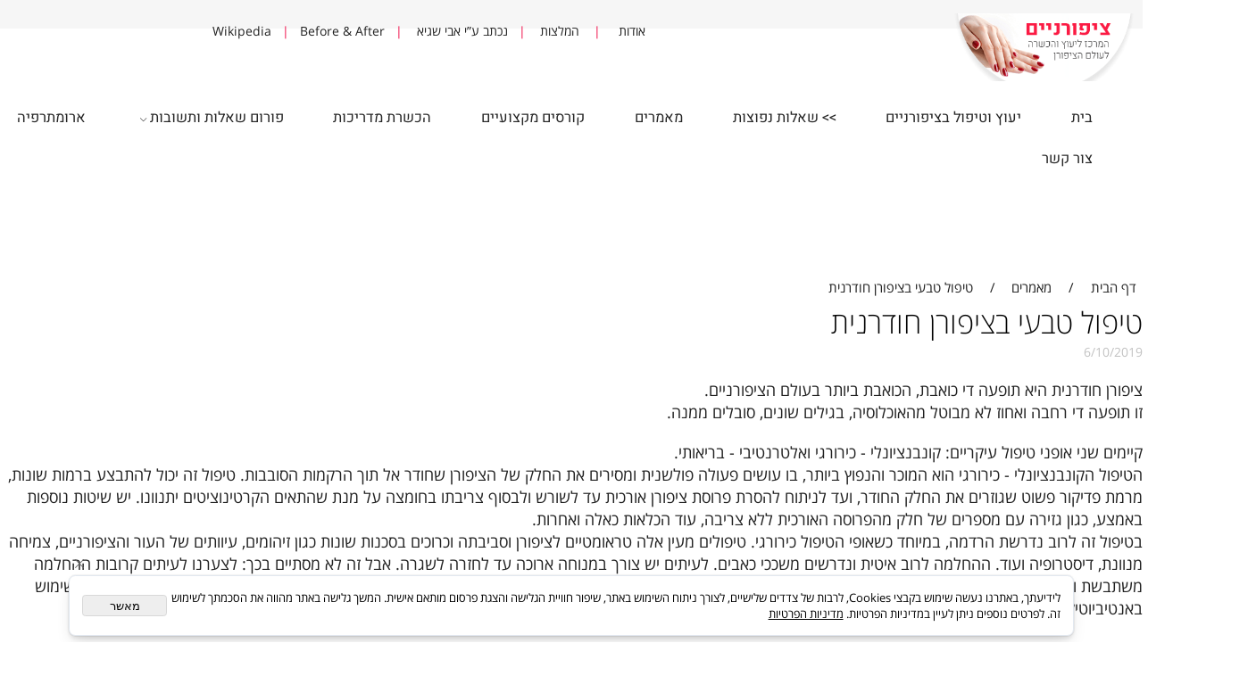

--- FILE ---
content_type: text/html
request_url: https://avisagi.com/Article1.asp?ArticleRowID=10199
body_size: 84780
content:
<!doctype html>
<html style="direction:rtl;" lang="he" >
<head>
    <meta charset="utf-8" />
    
    <meta name="viewport" content="width=device-width, initial-scale=1.0" />
    
            <meta name="theme-color" content="#eeeeef">
            <title>טיפול טבעי בציפורן חודרנית</title>
            <meta name="keywords" content="ציפורן חודרנית, טיפול בחודרנית, טיפול טבעי לציפורן חודרנית, ציפורניים חודרניות, כאבים בציפורניים, ניתוח לציפורן חודרנית, הוצאת ציפורן חודרנית, ניתוח לייזר לחודרנית, פודיאטור לחודרנית" />
            <meta name="description" content="איזה טיפול יש לציפורן חודרנית? מהו טיפול טבעי לציפורן חודרנית? ובמה שונה טיפול טבעי מטיפול רגיל? הכל על טיפול טבעי בציפורן חודרנית" />
            <meta property="og:title" content="טיפול טבעי בציפורן חודרנית" />
            <meta property="og:description" content="איזה טיפול יש לציפורן חודרנית? מהו טיפול טבעי לציפורן חודרנית? ובמה שונה טיפול טבעי מטיפול רגיל? הכל על טיפול טבעי בציפורן חודרנית" />
            <meta property="og:site_name" content="A.S." />
            <meta property="og:url" content="https://avisagi.com/מאמרים-בעיות-ציפורניים?articlerowid=10199" />
            
            <meta property="og:type" content="article" />
            <base href="https://avisagi.com/">
  <script>
    (function () {
      var isMobile = window.matchMedia && window.matchMedia("(max-width: 768px)").matches;
      if (isMobile) document.documentElement.classList.add("SB_Body_Mobile_Mode");
      else document.documentElement.classList.add("SB_Body_Desktop_Mode");
    })();
  </script>

            
            <link rel="stylesheet" type="text/css" href="https://cdn.2all.co.il/web/Src/css/template97.css" media="all">
            
            <link href="DolevStyle.css?v2=735" rel="stylesheet" type="text/css" media="all" />
            <link href="https://cdn.2all.co.il/web/Src/css/SB_Fonts.css" rel="stylesheet" type="text/css" media="all" />
            <meta name="author" content="">
<meta property="og:image" content="https://avisagi.com/Article_462204_1162.jpg">

        </head>
        
            <body  id="SB_BODY_MOBILE" class="SB_BODY SB_BODY_RTL ">
                
                    <script src="https://cdn.2all.co.il/web/Src/JavaScript/JQuery2024/jquery-3.7.1.min.js" type="text/javascript"></script>
                    <header class="SB_Mobile_Header_Cont cssSb_ContainerFullWidth">
                                                                                                                                                                                                                                                                                                                                                                                                                                                                                                                                                                                                                                                                                                                                                                                                                                                                        <div class="container Css_Mobile_Top" style="min-height: 50px;">
        <!-- SB_Content_Top -->
        
<!--Content--><div class="clsDnD_Container clsBG_Fullwidth" id="SB_48426" draggable="false" stylew="background:#ffffff url('462204_2397.jpg') no-repeat ;background-size:contain;" style="background:#ffffff url('462204_2397.jpg') no-repeat ;background-size:contain;"><div class="row clsSBPageWidth" style="margin-top: 16px; margin-bottom: 16px;">
            <div class="col-md-3" style="padding:0px 8px 0px 8px;">
               
            <div class="SB_Img_Container_Inline SB_Fix103" style="width: 225px; height: 84px;"><a href="clinic" value="<span>Home-NEW</span>" class="SB_Inline_Links"> <img src="462204_1041.png" id="77624" alt="המרכז ליעוץ והכשרה לעולם הציפורן" style="width: 100%; position: relative;"> </a></div></div><div class="col-md-9" style="padding:10px 8px 0 8px;">
               
            <div class="SB_Text_Container SB_Text_Pad" style="">
<p style="text-align: center;">&nbsp; <span style="font-size: 15px;"> <a href="about" title="אודות" value="<span>אודות</span>"> אודות </a> &nbsp; &nbsp; <span style="color: #f00e49;"> |&nbsp; </span> &nbsp; <a href="PAGE150.asp" title="המלצות" value="<span>המלצות</span>"> המלצות&nbsp; </a> &nbsp; <span style="color: #f00e49;"> | </span> &nbsp; <a href="PAGE152.asp" title="נכתב עי אבי שגיא" value="<span>נכתב עי אבי שגיא</span>"> נכתב ע”י אבי שגיא </a> &nbsp; <span style="color: #f00e49;"> &nbsp;| </span> &nbsp; <a href="https://he.wikipedia.org/wiki/%D7%A6%D7%99%D7%A4%D7%95%D7%A8%D7%9F" target="_blank"> Wikipedia </a> &nbsp; <span style="color: #f00e49;"> | </span> &nbsp; <a href="PAGE151.asp" title="ההצלחות שלנו" value="<span>ההצלחות שלנו</span>"> Before & After </a> &nbsp; </span> <br></p>
</div></div>
        </div></div><!--/Content-->  



<!-- /SB_Content_Top --></div>
                                                                                                                                                                                                                                                                                                                                                                                                                                                                                                                                                                                                                                                                                                                                                                                                                                                                    </header>
                                                                                                                                                                                                                                                                                                                                                                                                                                                                                                                                                                                                                                                                                                                                                                                                                                                                    
                                                                                                                                                                                                                                                                                                                                                                                                                                                                                                                                                                                                                                                                                                                                                                                                                                                                    <nav class="SB_Mobile_Header_Menu_TopPos cssSb_ContainerFullWidth">
                                                                                                                                                                                                                                                                                                                                                                                                                                                                                                                                                                                                                                                                                                                                                                                                                                                                        <div class="container Css_Mobile_Menu"><div id="SB_Menu_2438" class="cls_div_menu_h"><ul id="id_menu_H_mobileBtn" style="display:none;" class="sf-menu sf-menu-mobile-ul sf-menu-rtl" ><li id="sf-menu-mobile-btn-li"><a id="sf-menu-mobile-btn" class="sf-menu-mobile-btn" href="#" onclick="javascript:return(false);"><span class="sf-menu-mobile-btn-icon"><svg xmlns="http://www.w3.org/2000/svg" viewBox="0 0 32 32"><path d="M 4 7 L 4 9 L 28 9 L 28 7 Z M 4 15 L 4 17 L 28 17 L 28 15 Z M 4 23 L 4 25 L 28 25 L 28 23 Z"/></svg></span><span class="sf-menu-mobile-btn-text">תפריט</span></a></li></ul><UL class="sf-menu sf-js-disable sf-menu-rtl  sf-h-2 " id="DDMenuTop"><LI id="LI_H_195599"><a href="https://avisagi.com/clinic" target="_self" id="LI_A_195599" class="sf-a">בית</a></LI><LI id="LI_H_93824"><a href="https://avisagi.com/consult" target="_self" id="LI_A_93824" class="sf-a">יעוץ וטיפול בציפורניים</a></LI><LI id="LI_H_195119"><a href="https://avisagi.com/info" target="_self" id="LI_A_195119" class="sf-a">>> שאלות נפוצות</a></LI><LI id="LI_H_88334"><a href="https://avisagi.com/page88.asp" target="_self" id="LI_A_88334" class="sf-a">מאמרים</a></LI><LI id="LI_H_180705"><a href="https://avisagi.com/courses" target="_self" id="LI_A_180705" class="sf-a">קורסים מקצועיים</a></LI><LI id="LI_H_208177"><a href="https://avisagi.com/הכשרת-מדריכות-ציפורניים" target="_self" id="LI_A_208177" class="sf-a">הכשרת מדריכות</a></LI><LI id="LI_H_88339"><a href="" target="_self" id="LI_A_88339" class="sf-a">פורום שאלות ותשובות</a><UL isFirstUL="1"><LI id="LI_H_88341"><a href="https://avisagi.com/forum" target="_self" class="sf-a">פורום בעיות ציפורניים</a></LI><LI id="LI_H_88338"><a href="https://avisagi.com/בעיות-ציפורניים-פורום" target="_self" id="LI_A_88338" class="sf-a">פורום מקצועי</a></LI></UL></LI><LI id="LI_H_137882"><a href="http://avisagi.com/aromatherapy" target="_self" id="LI_A_137882" class="sf-a">ארומתרפיה</a></LI><LI id="LI_H_88348"><a href="https://avisagi.com/צור-קשר" target="_self" id="LI_A_88348" class="sf-a">צור קשר</a></LI></UL></div></div>
                                                                                                                                                                                                                                                                                                                                                                                                                                                                                                                                                                                                                                                                                                                                                                                                                                                                    </nav>
                                                                                                                                                                                                                                                                                                                                                                                                                                                                                                                                                                                                                                                                                                                                                                                                                                                                    
                                                                                                                                                                                                                                                                                                                                                                                                                                                                                                                                                                                                                                                                                                                                                                                                                                                                    <!--[if lt IE 9]><style type="text/css">.container{width:1400px;}</style><![endif]-->
                                                                                                                                                                                                                                                                                                                                                                                                                                                                                                                                                                                                                                                                                                                                                                                                                                                                    <style>
                                                                                                                                                                                                                                                                                                                                                                                                                                                                                                                                                                                                                                                                                                                                                                                                                                                                        .Css_Mobile_Top, .Css_Mobile_Header2, .SB_Mobile_Menu_Container, .cls_SB_RMenu, .Css_Mobile_PageContent, .SB_Mobile_LMenu_Container, .Css_Mobile_Footer {
                                                                                                                                                                                                                                                                                                                                                                                                                                                                                                                                                                                                                                                                                                                                                                                                                                                                            position: relative;
                                                                                                                                                                                                                                                                                                                                                                                                                                                                                                                                                                                                                                                                                                                                                                                                                                                                        }

                                                                                                                                                                                                                                                                                                                                                                                                                                                                                                                                                                                                                                                                                                                                                                                                                                                                        @media (min-width: 768px) and (max-width:1400px) {
                                                                                                                                                                                                                                                                                                                                                                                                                                                                                                                                                                                                                                                                                                                                                                                                                                                                            HTML {
                                                                                                                                                                                                                                                                                                                                                                                                                                                                                                                                                                                                                                                                                                                                                                                                                                                                                width: 1400px !important;
                                                                                                                                                                                                                                                                                                                                                                                                                                                                                                                                                                                                                                                                                                                                                                                                                                                                            }
                                                                                                                                                                                                                                                                                                                                                                                                                                                                                                                                                                                                                                                                                                                                                                                                                                                                        }

                                                                                                                                                                                                                                                                                                                                                                                                                                                                                                                                                                                                                                                                                                                                                                                                                                                                        @media (max-width:1400px) {
                                                                                                                                                                                                                                                                                                                                                                                                                                                                                                                                                                                                                                                                                                                                                                                                                                                                            .clsBG_Fullwidth {
                                                                                                                                                                                                                                                                                                                                                                                                                                                                                                                                                                                                                                                                                                                                                                                                                                                                                width: 100% !important;
                                                                                                                                                                                                                                                                                                                                                                                                                                                                                                                                                                                                                                                                                                                                                                                                                                                                                margin-left: auto !important;
                                                                                                                                                                                                                                                                                                                                                                                                                                                                                                                                                                                                                                                                                                                                                                                                                                                                                margin-right: auto !important;
                                                                                                                                                                                                                                                                                                                                                                                                                                                                                                                                                                                                                                                                                                                                                                                                                                                                            }
                                                                                                                                                                                                                                                                                                                                                                                                                                                                                                                                                                                                                                                                                                                                                                                                                                                                        }

                                                                                                                                                                                                                                                                                                                                                                                                                                                                                                                                                                                                                                                                                                                                                                                                                                                                        @media (min-width: 768px) {
                                                                                                                                                                                                                                                                                                                                                                                                                                                                                                                                                                                                                                                                                                                                                                                                                                                                            .container:not(Css_Mobile_Top) {
                                                                                                                                                                                                                                                                                                                                                                                                                                                                                                                                                                                                                                                                                                                                                                                                                                                                                width: 1400px;
                                                                                                                                                                                                                                                                                                                                                                                                                                                                                                                                                                                                                                                                                                                                                                                                                                                                            }
                                                                                                                                                                                                                                                                                                                                                                                                                                                                                                                                                                                                                                                                                                                                                                                                                                                                        }

                                                                                                                                                                                                                                                                                                                                                                                                                                                                                                                                                                                                                                                                                                                                                                                                                                                                        .SB_Mobile_Menu_Container {
                                                                                                                                                                                                                                                                                                                                                                                                                                                                                                                                                                                                                                                                                                                                                                                                                                                                            width: 0px;
                                                                                                                                                                                                                                                                                                                                                                                                                                                                                                                                                                                                                                                                                                                                                                                                                                                                            min-height: 600px;
                                                                                                                                                                                                                                                                                                                                                                                                                                                                                                                                                                                                                                                                                                                                                                                                                                                                        }

                                                                                                                                                                                                                                                                                                                                                                                                                                                                                                                                                                                                                                                                                                                                                                                                                                                                        .Css_Mobile_PageContent {
                                                                                                                                                                                                                                                                                                                                                                                                                                                                                                                                                                                                                                                                                                                                                                                                                                                                            width: 1400px;
                                                                                                                                                                                                                                                                                                                                                                                                                                                                                                                                                                                                                                                                                                                                                                                                                                                                            min-height: 600px;
                                                                                                                                                                                                                                                                                                                                                                                                                                                                                                                                                                                                                                                                                                                                                                                                                                                                        }

                                                                                                                                                                                                                                                                                                                                                                                                                                                                                                                                                                                                                                                                                                                                                                                                                                                                        .SB_Mobile_LMenu_Container {
                                                                                                                                                                                                                                                                                                                                                                                                                                                                                                                                                                                                                                                                                                                                                                                                                                                                            width: 0px;
                                                                                                                                                                                                                                                                                                                                                                                                                                                                                                                                                                                                                                                                                                                                                                                                                                                                            min-height: 600px;
                                                                                                                                                                                                                                                                                                                                                                                                                                                                                                                                                                                                                                                                                                                                                                                                                                                                        }

                                                                                                                                                                                                                                                                                                                                                                                                                                                                                                                                                                                                                                                                                                                                                                                                                                                                        .clsSBPageWidth {
                                                                                                                                                                                                                                                                                                                                                                                                                                                                                                                                                                                                                                                                                                                                                                                                                                                                            max-width: 1400px !important;
                                                                                                                                                                                                                                                                                                                                                                                                                                                                                                                                                                                                                                                                                                                                                                                                                                                                            margin: 0px auto;
                                                                                                                                                                                                                                                                                                                                                                                                                                                                                                                                                                                                                                                                                                                                                                                                                                                                        }
                                                                                                                                                                                                                                                                                                                                                                                                                                                                                                                                                                                                                                                                                                                                                                                                                                                                    </style>
                                                                                                                                                                                                                                                                                                                                                                                                                                                                                                                                                                                                                                                                                                                                                                                                                                                                    <style> .SB_Mobile_Menu_Container,.Css_Mobile_PageContent,.SB_Mobile_LMenu_Container {float:right;}  </style>
                                                                                                                                                                                                                                                                                                                                                                                                                                                                                                                                                                                                                                                                                                                                                                                                                                                                    <div class="SB_Mobile_Page_Container cssSb_ContainerFullWidth">
                                                                                                                                                                                                                                                                                                                                                                                                                                                                                                                                                                                                                                                                                                                                                                                                                                                                        <div class="container SB_Mobile_Page_Container_Table">
                                                                                                                                                                                                                                                                                                                                                                                                                                                                                                                                                                                                                                                                                                                                                                                                                                                                            <div class="row SB_Row_PageContent">
                                                                                                                                                                                                                                                                                                                                                                                                                                                                                                                                                                                                                                                                                                                                                                                                                                                                                
                                                                                                                                                                                                                                                                                                                                                                                                                                                                                                                                                                                                                                                                                                                                                                                                                                                                                <main class="Css_Mobile_PageContent col-md" tabindex="0">
                                                                                                                                                                                                                                                                                                                                                                                                                                                                                                                                                                                                                                                                                                                                                                                                                                                                                    
                                                                                                                                                                                                                                                                                                                                                                                                                                                                                                                                                                                                                                                                                                                                                                                                                                                                                    <!-- SB_Content_Page -->
                                                                                                                                                                                                                                                                                                                                                                                                                                                                                                                                                                                                                                                                                                                                                                                                                                                                                    <!-- step 4 -->
                                                                                                                                                                                                                                                                                                                                                                                                                                                                                                                                                                                                                                                                                                                                                                                                                                                                                                                                                                            
<!--Content--><br />
<h1 style="text-align: center;"><br /></h1><!--/Content-->
<BR>



<ol itemscope itemtype="https://schema.org/BreadcrumbList" class="SB_breadcrumb">
    <!-- דף הבית -->
    <li itemprop="itemListElement" itemscope itemtype="https://schema.org/ListItem">
        <a itemscope itemtype="https://schema.org/Thing" itemprop="item" itemid="https://avisagi.com/" href="https://avisagi.com/">
            <span itemprop="name">דף הבית</span>
        </a>
        <meta itemprop="position" content="1" />
    </li>

    <!-- עמוד המאמרים -->
    <li aria-hidden="true">/</li>
    <li itemprop="itemListElement" itemscope itemtype="https://schema.org/ListItem">
        <a itemscope itemtype="https://schema.org/Thing" itemprop="item" itemid="https://avisagi.com/מאמרים-בעיות-ציפורניים" href="https://avisagi.com/מאמרים-בעיות-ציפורניים">
            <span itemprop="name">מאמרים</span>
        </a>
        <meta itemprop="position" content="2" />
    </li>

	<!-- המאמר הספציפי -->
	
    <li aria-hidden="true">/</li>
    <li itemprop="itemListElement" itemscope itemtype="https://schema.org/ListItem">
        <a itemscope itemtype="https://schema.org/Thing" itemprop="item">
            <span itemprop="name">טיפול טבעי בציפורן חודרנית</span>
        </a>
        <meta itemprop="position" content="2" />
    </li>
	
</ol>
<link rel="stylesheet" href="https://cdn.2all.co.il/web/Src/GalleryJS/Gallery5/css/lightbox.css" type="text/css" />
<script type="text/javascript" src="https://cdn.2all.co.il/web/Src/GalleryJS/Gallery5/js/lightbox.js"></script>

		<script type="text/javascript">
			$(document).ready(function () {
				var intMaxImgHeight = 0;
				ObjIMG = $('.CSS_SingleArticlePictureBig_Clean');

				var bigimgheight = $(ObjIMG).height();
				if (intMaxImgHeight < bigimgheight) {
					intMaxImgHeight = bigimgheight;
					$('.CSS_SingleArticleBigPic').height(intMaxImgHeight + 5);
				}

				$('.SingleArticle_Div_Img img').mouseover(function () {
					var $this = this;
					var ObjIMG;
					ObjIMG = $('.CSS_SingleArticlePictureBig_Clean');
					var $this = this;
					var LocBigPic = $this.src;
					LocBigPic = LocBigPic.replace('TN_', '');
					if ($(ObjIMG).attr('src') != LocBigPic) {
						$(ObjIMG).fadeOut(
							function () {
								$(ObjIMG).attr('src', LocBigPic);
								$(ObjIMG).fadeIn(function () {
									var currimgheight = $(ObjIMG).height();
									if (intMaxImgHeight < currimgheight) {
										intMaxImgHeight = currimgheight;
										$('.CSS_SingleArticleBigPic').height(intMaxImgHeight + 5);
									}
								});
							});
					}
				});
			});</script>
		

<script type="application/ld+json">
{
"@context": "https://schema.org",
"@type": "Article",
"headline": "טיפול טבעי בציפורן חודרנית",
"author": {
"@type": "Organization",
"name": "A.S."
},
"publisher": {
"@type": "Organization",
"name": "A.S.",
"url": "https://avisagi.com/"
},
"datePublished": "2019-10-06T15:50:03+02:00",
"dateModified": "2019-11-17T10:19:24+02:00",
"mainEntityOfPage": {
"@type": "WebPage",
"@id": "https://avisagi.com/מאמרים-בעיות-ציפורניים?articlerowid=10199"
},
"image": {
"@type": "ImageObject",
"url": "https://avisagi.com/Article_462204_1162.jpg"
},
"articleBody": "איזה טיפול יש לציפורן חודרנית? מהו טיפול טבעי בציפורן חודרנית? ובמה שונה טיפול טבעי מטיפול רגיל?"
}
</script>






	<article class="CSS_SingleArticleBox" Subjid="1" RowID="10199" AddinsRowID="5955811">	
		<div width="100%" dir="rtl" ID="Table2">
		<div><h1 class="CSS_SingleArticleTitle" itemprop="headline name">טיפול טבעי בציפורן חודרנית</h1></div>
			
		<div><span class="CSS_ArticleTime" ><span dir="ltr" itemprop="datePublished">6/10/2019</span></span></div>
		
            <span class="CSS_SingleArticleContent" itemprop="articleBody">
                <!-- SB_Content_SingleArticleContent --><!--Content--><br /><span style="font-size: 20px;">ציפורן חודרנית היא תופעה די כואבת, הכואבת ביותר בעולם הציפורניים.</span><br /><span style="font-size: 20px;">זו תופעה די רחבה ואחוז לא מבוטל מהאוכלוסיה, בגילים שונים, סובלים ממנה.</span><br /><br /><span style="font-size: 20px;">קיימים שני אופני טיפול עיקריים: קונבנציונלי - כירורגי ואלטרנטיבי - בריאותי.</span><br /><span style="font-size: 20px;">הטיפול הקונבנציונלי - כירורגי הוא המוכר והנפוץ ביותר, בו עושים פעולה פולשנית ומסירים את החלק של הציפורן שחודר אל תוך הרקמות הסובבות. טיפול זה יכול להתבצע ברמות שונות, מרמת פדיקור פשוט שגוזרים את החלק החודר, ועד לניתוח להסרת פרוסת ציפורן אורכית עד לשורש ולבסוף צריבתו בחומצה על מנת שהתאים הקרטינוציטים יתנוונו. יש שיטות נוספות באמצע, כגון גזירה עם מספרים של חלק מהפרוסה האורכית ללא צריבה, עוד הכלאות כאלה ואחרות.</span><br /><span style="font-size: 20px;">בטיפול זה לרוב נדרשת הרדמה, במיוחד כשאופי הטיפול כירורגי. טיפולים מעין אלה טראומטיים לציפורן וסביבתה וכרוכים בסכנות שונות כגון זיהומים, עיוותים של העור והציפורניים, צמיחה מנוונת, דיסטרופיה ועוד. ההחלמה לרוב איטית ונדרשים משככי כאבים. לעיתים יש צורך במנוחה ארוכה עד לחזרה לשגרה. אבל זה לא מסתיים בכך: לצערנו לעיתים קרובות ההחלמה משתבשת והאזור החשוף לא מחלים. הציפורן הנותרת מטרידה את מיטת הציפורן והרקמות מסביב והאזור הופך מוגלתי ללא אפשרות להבריא את המקום. במקרה כזה עוברים לשימוש באנטיביוטיקה, שגם השפעתה לטווח מוגבל בלבד. בלית ברירה עוברים לעקירת ציפורן ומשם כבר הדרך חזרה לציפורן בריאה ואסתטית רחוקה מאוד.</span><br /><br /><span style="font-size: 20px;">מנגד, קיים הטיפול הבריאותי בציפורן חודרנית - טיפול טבעי בציפורן חודרנית. בטיפול זה אנחנו משקמים את הציפורן, לא חותכים או פוגעים בה, אלא מאפשרים לה לצמוח ומנתבים לה דרך חדשה. טיפול בריאותי בשיטה של אבי שגיא הוא טיפול ידידותי, הכאב יחסית מזערי, ההחלמה מהירה, התחבושות קטנות ועדינות, כבר לאחר הטיפול הראשון רוב הכאב חולף, ובממוצע לאחר 3 טיפולים אתם יכולים לשכוח מציפורן חודרנית, כאילו לא היתה קיימת. בטיפול טבעי בציפורן החודרנית אנחנו קשובים לגופנו ולכן לא מתבצע בהרדמה, וגם אין צורך! ברגע שהגוף מאותת אנחנו מקשיבי ומתאימים את מהלך הטיפול. כן, כבר שכחנו להקשיב לגוף... אז בטיפול טבעי זה בדיוק מה שעושים!</span><br /><span style="font-size: 20px;">טיפול טבעי משקם את הציפורן ואת העור ומחזיר אותם למצבם המקורי או קרוב עד כמה שניתן, ממש כמו לפני שהאזור הפך למלחמה קשה וכואבת. כל זה מתבצע באמצעות טכניקה ייחודית, עדינה ומדויקת, ופדים רפואיים מתאימים. הטיפול לרוב מחולק ל-3 חלקים: הרגעת האזור, הפרדת הציפורן מהעור ופתיחת תעלות במידת הצורך, ובמקביל שינוי כיוון צמיחת הציפורן.</span><br /><br /><span style="font-size: 20px;">סובלים מחודרנית? רק טיפול טבעי בריאותי! זכרו שיש דרך בריאותית ושיקומית לטפל בציפורן, מינימום כאב, מקסימום בריאות ואסתטיקה.</span><br /><span style="font-size: 20px;">לקביעת תור חייגו 0524379460</span><!--/Content--><!-- /SB_Content_SingleArticleContent -->
            </span>
        
		<div><div id="CSS_SingleArticle_PicturesArea"><div class="CSS_SingleArticleBigPic"><img itemprop="image" alt="טיפול טבעי בציפורן חודרנית" src="Article_462204_1162.jpg" class="CSS_SingleArticlePictureBig_Clean"  orig_big_src="Article_462204_1162.jpg" style="max-width:100%"></div><div class="CSS_SingleArticle_MorePics"><a href="Article_462204_1162.jpg" rel="lightbox[roadtrip]"><span class="SingleArticle_Div_Img"><img style="cursor:pointer" src="TN_Article_462204_1162.jpg"  border="0"></span></a><a href="Article_462204_1163.jpg" rel="lightbox[roadtrip]"><span class="SingleArticle_Div_Img"><img style="cursor:pointer" src="TN_Article_462204_1163.jpg"  border="0"></span></a><a href="Article_462204_1164.jpg" rel="lightbox[roadtrip]"><span class="SingleArticle_Div_Img"><img style="cursor:pointer" src="TN_Article_462204_1164.jpg"  border="0"></span></a></div>
        </div></div>
		 
		</div>
	
	</article>

	<!-- step 5 --><!-- /SB_Content_Page -->

         </main></div></div></div>
                                                                                            <footer class="SB_Mobile_Bottom_Background cssSb_ContainerFullWidth">
                                                                                                <div class="container Css_Mobile_Footer" style="clear: both;">
        <!-- SB_Content_Bottom -->
        <!--Content-->
<div class="clsDnD_Container" style="">
<div class="clsDnD_Container" style="position: relative;"><div class="clsDnD_Container">
<div class="row">
<div class="col-md-12">
<div class="SB_Text_Container SB_fix1" style=""><link href="https://fonts.googleapis.com/css?family=Courgette" rel="stylesheet"></div>
</div>
</div>
</div>
<div class="clsDnD_Container">
<div class="clsDnD_Container" style="position: relative;">
<div class="row">
<div class="col-md-12">
<div class="SB_Text_Container SB_fix6" style="" spellcheck="false" dir="rtl"></div>
</div>
</div>
</div>
</div>

<div class="clsDnD_Container" style="position: relative;">
<div class="row">
<div class="col-md-12">
<div class="SB_Text_Container SB_fix6" style="">

</div>
</div>
</div>
</div>
<div class="clsDnD_Container clsBG_Fullwidth" style="background: #eeeeef; padding: 20px 20px 20px 20px; position: relative;">
<div class="row clsSBPageWidth" style="position: relative;">
<div class="col-md-3" style="position: relative;">
<div class="SB_Text_Container SB_Text_Pad" style="text-align: center;" spellcheck="false" dir="rtl"><h5 style="text-align: center;">Contact Us</h5>
<p>השאירו פרטים ונחזור אליכם!</p></div>
</div>
<div class="col-md-9" style="position: relative;">
<div class="SB_Text_Container SB_Text_Pad SB_Sort_Group_Fix_Nested_Container">
<div class="SB_C_Form SB_inline_Iframe SB_Sort_Group_Fix_Nested_SingleElement" style="width: 100%;" intformid="8401" templateid="0" id="SB_C_Form0"></div>
</div>
</div>
</div>
</div>
<div class="clsDnD_Container" style="position: relative;">
<div class="row" style="position: relative;">
<div class="col-md-3" style="padding: 20px 20px 20px 20px; position: relative;">
<div class="SB_Text_Container SB_Text_Pad" spellcheck="false" dir="rtl">
<h3 style="color: #ef0f49; font-size: 24px;">בעיות ציפורניים</h3>
<p style="font-size: 16px;"><a href="PAGE166.asp">טיפול בכתמים בציפורן</a><br><a href="PAGE167.asp">טיפול באלרגיה ללק גל</a><br><a href="PAGE168.asp">טיפול בציפורניים עבות</a><br><a href="PAGE169.asp">טיפול טבעי בציפורן חודרנית</a><br><a href="PAGE170.asp">טיפול בכסיסת ציפורניים</a></p>
<p style="font-size: 16px;"><a href="טיפול-בפטרת-ציפורניים">טיפול בפטרת ציפורניים</a></p>
<p style="font-size: 16px;"><a href="טיפול-טבעי-בפטרת-ציפורניים">טיפול טבעי בפטרת ציפורניים</a></p>
<p style="font-size: 16px;"><br></p>
<p style="font-size: 16px;"><br></p>
</div>
</div>
<div class="col-md-3" style="padding: 20px 20px 20px 20px; position: relative;">
<div class="SB_Text_Container SB_Text_Pad" spellcheck="false" dir="rtl"><h3 style="font-size: 24px; color: #ef0f49;" data-mce-style="font-size: 24px; color: #ef0f49;">מידע</h3><p><a href="https://www.facebook.com/NailsAreNatural" target="_blank" rel="noopener">פייסבוק</a></p><p style="font-size: 16px;"><a href="אודות"> אודות אבי שגיא </a></p><p style="font-size: 16px;"><a href="בעיות-ציפורניים-פורום"> פורום שאלות ותשובות </a></p><p style="font-size: 16px;"><a href="מאמרים-בעיות-ציפורניים">&nbsp;מאמרים </a></p><p style="font-size: 16px;"><a href="טיפול-ציפורניים-המלצות" data-mce-selected="inline-boundary"> המלצות </a></p><p style="font-size: 16px;"><a title="נכתב עי אבי שגיא" href="PAGE152.asp"> כתבות של אבי שגיא </a></p></div>
</div>
<div class="col-md-3" style="padding: 20px 20px 20px 20px; position: relative;">
<div class="SB_Text_Container SB_Text_Pad SB_Sort_Group_Fix_Nested_Container" spellcheck="false" dir="rtl"><h3 style="font-size: 24px; color: #ef0f49;">פרטי קשר</h3>
<p><span style="font-weight: bold;"> </span> <span style="font-weight: bold; font-size: 16px;"> כתובת: </span> <span style="font-size: 16px;"> משה פורר 12 רחובות </span></p>
<p style="font-size: 16px;"><span style="font-weight: bold;"> </span> <span style="font-weight: bold;"> דוא”ל: </span> sagiavi@gmail.com&nbsp;</p>
<p style="font-size: 16px;" class=""><span style="font-weight: bold;"> </span> <span style="font-weight: bold;"> נייד: </span> 052-4379460 <br><br></p></div>
</div>
<div class="col-md-3" style="padding: 0px 20px 0px 20px; position: relative;">
<div class="SB_Text_Container SB_Text_Pad SB_Sort_Group_Fix_Nested_Container" style="left: 1px;">
<div class="SB_Img_Container_Inline SB_Sort_Group_Fix_Nested_SingleElement" style="position: relative;"><img src="462204_1041.png" id="82379" alt="המרכז ליעוץ והכשרה לעולם הציפורן" style="position: relative;" loading="lazy"></div>
<table border="0" cellspacing="0" cellpadding="0" style="width: 100%;">
<tbody><tr>
<td>
<div class="SB_Img_Container_Inline SB_Sort_Group_Fix_Nested_SingleElement" style="position: relative;"><img src="462204_1049.png" id="52566" style="position: relative;" loading="lazy"></div>
</td>
<td style="text-align: center;"><span style="font-size: 16px;"> <br>קליניקה לטיפול בבעיות ציפורניים<br><br></span></td>
<td>
<div class="SB_Img_Container_Inline SB_Sort_Group_Fix_Nested_SingleElement" style="position: relative;"><img src="462204_1050.png" id="77003" style="position: relative;" loading="lazy"></div>
</td>
</tr>
</tbody></table>
<p style="text-align: center;"><br></p>
</div>
</div>
</div>
</div>










<div id="fixed" class="clsDnD_Container clsBG_Fullwidth" aria-disabled="false">
<div class="row clsSBPageWidth" style="background: #eeeeef; position: relative; border: 1px solid #e2e2e2; border-radius: 0px !important; opacity: 0.90;">
<div class="col-padding col-md-12" style="padding-top: 5px; text-align: center; position: relative; top: 1px;">
<div class="SB_Img_Container_Inline"><a href="https://wa.me/972524379460" target="_blank" class="SB_fix100"> <img src="462204_1077.png" style="width: 35px;" loading="lazy"> </a></div>
<div class="SB_Img_Container_Inline"><a href="tel:0524379460" target="_blank" class="SB_fix100"> <img src="462204_1066.png" style="width: 35px;" loading="lazy"> </a></div>
<div class="SB_Img_Container_Inline"><a href="mailto:sagiavi@gmail.com" target="_blank" class="SB_fix100"> <img src="462204_1067.png" style="width: 35px;" loading="lazy"> </a></div>
<div class="SB_Img_Container_Inline"><a href="waze://?q=דרך ירושלים 15 רחובות" target="_blank" class="SB_fix100"> <img src="462204_1068.png" style="width: 35px;" loading="lazy"> </a></div>
<div class="SB_Img_Container_Inline"><a href="https://www.facebook.com/NailsAreNatural/ target=" _blank="" class="SB_fix100"> <img src="462204_1070.png" style="width: 35px;" loading="lazy"> </a></div>
<div class="SB_Img_Container_Inline"><a href="https://www.instagram.com/avisagi_nails/" target="_blank" class="SB_fix100"> <img src="462204_1069.png" style="width: 35px;" loading="lazy"> </a></div>
</div>
</div>
</div><div class="clsDnD_Container" style="position: relative;">
<div class="row">
<div class="col-md-12">

</div>
</div>
</div>
<div class="clsDnD_Container" style="position: relative;">
<div class="row">
<div class="col-md-12">

</div>
</div>
</div></div>
</div>














<div class="clsDnD_Container" stylew="background:#e91e63;" style="position: relative; left: 0px; top: 0px;"><div class="row" style="margin: 16px 0px 16px 8px;">
<div class="col-md-3" style="padding: 16px; height: 214.05px;">

<div class="SB_Img_Container_Fix clsSB_HideMbl" style="display: table; margin-left: auto; margin-right: auto;"><a class="SB_Inline_Links" href="DEFAULT.asp" style="width: 100%;">  
	<img class="SB_clsImg" src="462204_2377.png" style="width: 187px; height: auto;" loading="lazy">
</a></div><div class="SB_Text_Container InnerDnd" spellcheck="false" dir="rtl" style="z-index: 2; margin-left: auto; margin-right: auto; display: table;"><p>sagiavi@gmail.com</p>
<p style="text-align: center;">0524-379460</p>
<p><br></p></div><div class="SB_NoneEditable SB_Elm_PositionAbsolute clsSB_HideDsktp ui-draggable-handle" style="margin-right: 8px; margin-left: 8px; text-align: center; vertical-align: middle; display: inline-block; float: right; top: 1px; left: 0px;" stylem="text-align: center; vertical-align: middle; display: inline-block; float: right; position: absolute; z-index: 2; width: 17.5px; left: 195px; top: 87px;">
<a href="https://www.facebook.com/NailsAreNatural" target="_blank" class="SB_Inline_Links"><span class="fab fa-facebook-f" style="font-size: 28px; color: rgb(0, 0, 0);"></span></a>
</div><div class="SB_NoneEditable SB_Elm_PositionAbsolute clsSB_HideDsktp ui-draggable-handle" style="margin-right: 8px; margin-left: 8px; text-align: center; vertical-align: middle; display: inline-block; float: right; top: 1px; left: 0px;" stylem="text-align: center; vertical-align: middle; display: inline-block; float: right; position: absolute; z-index: 2; width: 28px; left: 150px; top: 87px;">
<a href="tel:#0524379460" class="SB_Inline_Links"><span class="fa fa-phone" style="font-size: 28px; color: rgb(0, 0, 0);"></span></a>
</div><div class="SB_NoneEditable SB_Elm_PositionAbsolute clsSB_HideDsktp ui-draggable-handle" style="margin-right: 8px; margin-left: 8px; text-align: center; vertical-align: middle; display: inline-block; float: right; top: 1px; left: 0px;" stylem="text-align: center; vertical-align: middle; display: inline-block; float: right; position: absolute; z-index: 2; width: 24.5px; left: 114px; top: 87px;">
<a target="_blank" href="https://instagram.com/avisagi_nails?igshid=YmMyMTA2M2Y=" class="SB_Inline_Links"><span class="fab fa-instagram" style="font-size: 28px; color: rgb(0, 0, 0);"></span></a>
</div></div>

<div class="clsSB_HideMbl col-md-6" style="padding:16px 16px 16px 16px;">

<h5 class="SB_Text_Container InnerDnd" spellcheck="false" dir="rtl" style="z-index: 2; margin-left: auto; margin-right: auto; display: table;"><span style="color: #000000; font-size: 20px;">Newsletter</span></h5><div class="SB_Text_Container InnerDnd" spellcheck="false" dir="rtl" style="z-index: 2; margin-left: auto; margin-right: auto; display: table;"><p class="">לקבלת עדכונים ישירות במייל</p></div><div class="SB_C_Form SB_inline_Iframe" style="display: table; width: 327px; height: 99px; margin-left: auto; margin-right: auto;" intformid="0" templateid="13" id="SB_C_Form1"></div></div><div class="clsSB_HideMbl col-md-3" style="padding:16px 16px 16px 16px;">

<h3 class="SB_Text_Container InnerDnd" spellcheck="false" dir="rtl" style="padding:8px 8px 8px 8px;z-index:2;"><span style="font-size: 20px;">Follow Us</span></h3><div class="SB_NoneEditable" style="margin-right: 8px; margin-left: 8px; text-align: center; vertical-align: middle; display: inline-block; float: right;">
<a href="https://www.facebook.com/NailsAreNatural/" target="_blank" class="SB_Inline_Links"><span class="fab fa-facebook-f" style="font-size: 28px; color: rgb(0, 0, 0);"></span></a>
</div><div class="SB_NoneEditable" style="margin-right: 8px; margin-left: 8px; text-align: center; vertical-align: middle; display: inline-block; float: right;">
<a target="_blank" href="https://www.instagram.com/avisagi_nails/" class="SB_Inline_Links"><span class="fab fa-instagram" style="font-size: 28px; color: rgb(0, 0, 0);"></span></a>
</div><div class="SB_NoneEditable" style="margin-right: 8px; margin-left: 8px; text-align: center; vertical-align: middle; display: inline-block; float: right;">
<a href="tel:#0524379460" class="SB_Inline_Links"><span class="fa fa-phone" style="font-size: 28px; color: rgb(0, 0, 0);"></span></a>
</div></div>
</div></div><div class="clsDnD_Container" style="position: relative;">
<div class="row">
<div class="col-md-12">
<div class="SB_Text_Container SB_fix6 SB_Sort_Group_Fix_Nested_Container">
<div class="SB_Inline_Script SB_Sort_Group_Fix_Nested_SingleElement" style="">
<script type="text/javascript">// <!--[CDATA[
// 

(function(i, s, o, g, r, a, m) {
        i['GoogleAnalyticsObject'] = r;
        i[r] = i[r] ||
        function() {
            (i[r].q = i[r].q || []).push(arguments)
        }, i[r].l = 1 * new Date();
        a = s.createElement(o), m = s.getElementsByTagName(o)[0];
        a.async = 1;
        a.src = g;
        m.parentNode.insertBefore(a, m)
    })(window, document, 'script', 'https://www.google-analytics.com/analytics.js', 'ga');

    ga('create', 'UA-105302742-1', 'auto');
    ga('send', 'pageview');
// ]]--></script>
</div>
</div>
</div>
</div>
</div>
<div class="clsDnD_Container" style="position: relative;">
<div class="row">
<div class="col-md-12">
<div class="SB_Text_Container SB_fix6 SB_Sort_Group_Fix_Nested_Container">
<div class="SB_Inline_Script SB_Sort_Group_Fix_Nested_SingleElement" style="">
<script type="text/javascript" src="//pagead2.googlesyndication.com/pagead/js/adsbygoogle.js">// <!--[CDATA[
//
// ]]--></script>
</div>
</div>
</div>
</div>
</div><div class="clsDnD_Container" style=""><div class="row"><div class="col-md-12"><div class="SB_Text_Container SB_fix6"><div class="SB_Inline_Style" style=""><style type=""><!--
#CssCatProductAdjusted_PicturesArea {display: none !important;} -->
    H5,H6 {font-family: 'Courgette', cursive;} H1,H2 {font-weight: 100 !important;}
--></style></div></div></div></div></div><div class="clsDnD_Container" style=""><div class="row"><div class="col-md-12"><div class="SB_Text_Container SB_fix6"><div class="SB_Inline_Style" style=""><style type=""><!--
#CssCatProductAdjusted_PicturesArea {display: none !important;} -->
    H5,H6 {font-family: 'Courgette', cursive;} H1,H2 {font-weight: 100 !important;}
--></style></div></div></div></div></div><div class="clsDnD_Container" style=""><div class="row"><div class="col-md-12"><div class="SB_Text_Container SB_fix6"></div></div></div></div><div class="clsDnD_Container" style=""><div class="row"><div class="col-md-12"><div class="SB_Text_Container SB_fix6"></div></div></div></div><div class="clsDnD_Container" style=""><div class="row"><div class="col-md-12"><div class="SB_Text_Container SB_fix6"></div></div></div></div><div class="clsDnD_Container" style=""><div class="row"><div class="col-md-12"><div class="SB_Text_Container SB_fix6"></div></div></div></div><div class="clsDnD_Container"><div class="row"><div class="col-md-12"><div class="SB_Text_Container SB_fix6"></div></div></div></div><div class="clsDnD_Container"><div class="row"><div class="col-md-12"><div class="SB_Text_Container SB_fix6"></div></div></div></div><div class="clsDnD_Container"><div class="row"><div class="col-md-12"><div class="SB_Text_Container SB_fix6"></div></div></div></div><!--/Content-->  

        <!-- /SB_Content_Bottom -->
        </div>
                                                                                            </footer>
                                                                                            <div style="margin-left: auto; margin-right: auto;">
		<div class="SB_P_F_C">
            <!-- <div style="text-align:center;padding:10px;">
                <span  style="color:#222222;font-size:14px;"> טואול - </span>
                <span><a href="https://2all.co.il/" style="color:#222222;font-size:14px;" target="_blank">בניית אתרים</a></span>
            </div> -->

            <div style="text-align:center;padding:10px;">
                <a href="https://2all.co.il/" style="color:#222222;font-size:14px; display:flex; flex-direction:column; align-items: center; width:max-content; margin:auto;" target="_blank">
                    <img src="https://2all.co.il/web/logo.webp" alt="logo" style="width: 45px; margin-bottom: -5px;"/>
                    <!-- <span  style="color:#222222;font-size:14px;"> טואול - </span> -->
                    <span>בניית אתרים</span>
                </a>
            </div>
            	</div> </div>

                                                                                            <!--Css_Main_Container-->
                                                                                            

                    <script type="text/javascript">
                        var LocGGDomainWeb = "https://2all.co.il/web/"; var LocG_Domain2all_CDN = "https://cdn.2all.co.il/web/Src/"; var LocGSB_Direction = "rtl"; var LocGSB_ID = "462204"; var LocGSblang = "0"; var LocGSB_Direction = "rtl"; var LocG_IsEditMode = "0"; var LocG_PageAllWebWidth = "1400"; var LocG_PartnerNum =0; var LocG_UpgradeDomain = "avisagi.com";
                        var LocGSubjRowID = "5955811";//Ruthie 01022021
                        var LocGCat_IsShoppingCartInPage = ""; var LocGCat_IsAddToBasketOnSearch = "";
                        var G_SB_IsEditMode = 0;
                        var LocG_Affiliate_REF = "";
                        var Loc_GSearchType = "0";
                        var Loc_GSearch_PriceGroup = "";
    
    var j_GCat_Cart_ProdCount = 0;
                        var j_GCat_Cart_WishCount = 0;
                    </script>
                    
                    <link href="https://cdn.2all.co.il/web/Src/FontAwesome6/css/all.min.css" rel="stylesheet" type="text/css" media="all" />
                    <link href="https://cdn.2all.co.il/web/Src/FontAwesome6/css/v4-shims.min.css" rel="stylesheet" type="text/css" media="all" />
                    <link href="https://cdn.2all.co.il/web/Src/LineAwesome1.3.0/css/line-awesome.min.css" rel="stylesheet" type="text/css" media="all" />
                    <script type="text/javascript" src="https://cdn.2all.co.il/web/Src/JavaScript/superfish-Menu/js/superfishWithHoverIntent.js" rel="preload"></script>
                    <script src="https://cdn.2all.co.il/web/Src/JavaScript/JQuery2018_Core/jquery-ui.min.js" type="text/javascript"></script><script src="https://cdn.2all.co.il/web/Src/JavaScript/bootstrap_3_1_1/js/bootstrap.min.js" type="text/javascript"></script>
                    <script src="https://cdn.2all.co.il/web/Src/SB_General.js?ver=9" type="text/javascript"></script> <script src="https://cdn.2all.co.il/web/Src/SB_Plugins.js" type="text/javascript"></script>

                    

<div id="sb_privacy_policy_notice" style="display:none;">
    <a id="sb_privacy_policy_close"><span id="sb_privacy_policy_close_icon"><svg xmlns="http://www.w3.org/2000/svg" viewBox="0 0 32 32"><path d="M 7.21875 5.78125 L 5.78125 7.21875 L 14.5625 16 L 5.78125 24.78125 L 7.21875 26.21875 L 16 17.4375 L 24.78125 26.21875 L 26.21875 24.78125 L 17.4375 16 L 26.21875 7.21875 L 24.78125 5.78125 L 16 14.5625 Z"/></svg></span> </a>
    <p> <a class="privacy-policy-link" href="" target="_blank"></a></p>
    <button id="sb_privacy_policy_btn"></button>
</div>



                </body>
        </html>
        

--- FILE ---
content_type: text/css
request_url: https://avisagi.com/DolevStyle.css?v2=735
body_size: 3675
content:
/* SB_START;Type_Name:WebDesign_WP;Type_RowID:0*/
#SB_BODY_WP{background:#c7a3ba url('http://cmsadmin.co.il/webtemplate/designfiles/bg/bg10.png') ;}.SB_Header{background:#fffaff;box-shadow:2px 2px 8px 2px #000000;-moz-box-shadow:2px 2px 8px 2px #000000;-webkit-box-shadow:2px 2px 8px 2px #000000;}.SB_Header_Menu{background:#ebcae6 url('http://cmsadmin.co.il/webtemplate/designfiles/gradient/15.png') ;box-shadow:2px 2px 8px 2px #000000;-moz-box-shadow:2px 2px 8px 2px #000000;-webkit-box-shadow:2px 2px 8px 2px #000000;}.SB_Header2{background:#ffffff url('http://cmsadmin.co.il/webtemplate/designfiles/headers/nail.jpg') repeat scroll center top;height:300px;box-shadow:2px 2px 8px 2px #000000;-moz-box-shadow:2px 2px 8px 2px #000000;-webkit-box-shadow:2px 2px 8px 2px #000000;}.SB_Page_Container_Table{background:#ffffff;box-shadow:2px 2px 8px 2px #000000;-moz-box-shadow:2px 2px 8px 2px #000000;-webkit-box-shadow:2px 2px 8px 2px #000000;}.SB_Page_Content{padding:7px 7px 7px 16px;border-left:1px dashed #e3e3e3;border-right:1px dashed #e3e3e3;}.SB_Menu_Container{background:#dec3db;opacity:0.4;filter:alpha(opacity=40);border-top:3px solid ;border-left:3px solid ;}.SB_Bottom_Container{background:#ffffff;box-shadow:2px 2px 8px 2px #000000;-moz-box-shadow:2px 2px 8px 2px #000000;-webkit-box-shadow:2px 2px 8px 2px #000000;}
/* SB_END;Type_Name:WebDesign_WP;Type_RowID:0*/
/* SB_START;Type_Name:SB_DDMenu_H;Type_RowID:0*/
#SB_DDMenu_H li{background:transparent;padding:0px 15px 0px 15px;border-top:0px dotted rgba(82,82,82,0.29);border-left:1px dotted rgba(82,82,82,0.16);border-right:1px dotted rgba(82,82,82,0.16);}#SB_DDMenu_H a{color:#080707;font-weight:normal;font-style:normal;font-family:'arial';text-align:center;padding:0px 0px 0px 0px;}#SB_DDMenu_H li:hover{background:rgba(159,129,184,0.35);border-bottom:2px solid #9f80d1;}#SB_DDMenu_H li:hover > a{color:#000000;font-size:14px;}#SB_DDMenu_H .active{background:#000000 url('http://cmsadmin.co.il/webtemplate/designfiles/gradient/13.png') ;}#SB_DDMenu_H li.active>a{color:#ffffff;}#SB_DDMenu_H li li{background:rgba(159,129,184,0.35);}#SB_DDMenu_H li ul{margin-top:2px;margin-right:-2px;margin-bottom:0px;margin-left:-2px;border-top:1px solid #525252;border-left:1px solid #525252;border-right:1px solid #525252;border-bottom:1px solid #525252;}#SB_DDMenu_H >ul{background:rgba(224,215,215,0.39);box-shadow:1px 1px 1px 1px #b59f9f;-moz-box-shadow:1px 1px 1px 1px #b59f9f;-webkit-box-shadow:1px 1px 1px 1px #b59f9f;margin-left:0px;padding:7px 7px 7px 7px;}#SB_DDMenu_H .sf-sub-indicator{margin-left:0px;}
/* SB_END;Type_Name:SB_DDMenu_H;Type_RowID:0*/
/* SB_START;Type_Name:SB_DDMenu_V;Type_RowID:0*/
#SB_DDMenu_V li
{
background:transparent ;
}
#SB_DDMenu_V a
{
color:#000000;
padding:0px 8px 0px 8px;
}
#SB_DDMenu_V li:hover
{
background:#e3e3e3 ;
}
#SB_DDMenu_V li:hover > a
{
color:#000000;
}
#SB_DDMenu_V li li
{
}
#SB_DDMenu_V li li a
{
}
#SB_DDMenu_V li li:hover
{
}
#SB_DDMenu_V li li:hover > a
{
}
#SB_DDMenu_V li ul
{
background:#ffffff ;
border-top:1px solid #e3e3e3;
border-left:1px solid #e3e3e3;
border-right:1px solid #e3e3e3;
border-bottom:1px solid #e3e3e3;
}
#SB_DDMenu_V .active
{
background:#000000 ;
}
#SB_DDMenu_V li.active>a
{
color:#ffffff;
}
#SB_DDMenu_V >ul
{
}

/* SB_END;Type_Name:SB_DDMenu_V;Type_RowID:0*/
/* SB_START;Type_Name:Gallery12_Page;Type_RowID:0*/
.CSS_SB_Gallery12_MainDiv
{
}
.CSS_SB_Gallery12_div
{
background:#ededed ;
padding:3px 3px 3px 3px;
margin:0px 6px 0px 0px;
border-top:1px dashed #ababab;
border-left:1px dashed #ababab;
border-right:1px dashed #ababab;
border-bottom:1px dashed #ababab;
border-radius:6px 6px 6px 6px;
-moz-border-radius:6px 6px 6px 6px;
-webkit-border-radius:6px 6px 6px 6px;
height:89px;
width:119px;
}
.CSS_SB_Gallery12_img
{
}

/* SB_END;Type_Name:Gallery12_Page;Type_RowID:0*/
/* SB_START;Type_Name:General;Type_RowID:0*/
BODY,TD,DIV,P{color:#212121;font-size:16px;font-weight:normal;font-family:'open sans hebrew';}A{color:#212121;text-decoration:none;}A:visited{color:209, 2, 78;text-decoration:none;}A:hover{color:#4d4d4d;}h1{color:#000000;font-size:36px;font-weight:normal;}h2{font-size:30px;font-weight:normal;}h3{font-size:20px;font-weight:normal;}h4{font-size:18px;}h5{font-size:24px;}h6{font-size:36px;}input[type=button],input[type=submit]{color:#ffffff;font-size:16px;font-weight:normal;font-family:'heebo';background:#d1024e;border-top:0  ;border-left:0  ;border-right:0  ;border-bottom:0  ;border-radius:6px 6px 6px 6px;-moz-border-radius:6px 6px 6px 6px;-webkit-border-radius:6px 6px 6px 6px;min-width:100px;}input[type=button]:hover,input[type=submit]:hover{color:#ffffff;font-size:22px;font-style:normal;background:#e91e63;border-top:0  ;border-left:0  ;border-right:0  ;border-bottom:0  ;box-shadow:0 0 0 0 ;-moz-box-shadow:0 0 0 0 ;-webkit-box-shadow:0 0 0 0 ;}input[type=text],textarea,select,input[type=password]{color:#212121;font-size:16px;font-weight:normal;background:#ffffff;border-top:1px solid #000000;border-left:1px solid #000000;border-right:1px solid #000000;border-bottom:1px solid #000000;border-radius:6px 6px 6px 6px;-moz-border-radius:6px 6px 6px 6px;-webkit-border-radius:6px 6px 6px 6px;}
/* SB_END;Type_Name:General;Type_RowID:0*/
/* SB_START;Type_Name:Catalog_ProductPage;Type_RowID:0*/
.CssCatProductAdjusted_product{border-top:1px  ;border-left:1px  ;border-right:1px  ;border-bottom:1px  ;}#CssCatProductAdjusted_TextArea{padding:20px 0px 0px 0px;width:100%;}#CssCatProductAdjusted_PicturesArea{width:0px;height:0px;}.CssCatProductAdjusted_BigPic{overflow:hidden;}.CatIMG_PictureBig_Clean{padding:20px 0px 0px 0px;border-top:0px solid #9c6060;border-left:0px solid #9c6060;border-right:0px solid #9c6060;border-bottom:0px solid #9c6060;border-radius:0px 0px 0px 0px;-moz-border-radius:0px 0px 0px 0px;-webkit-border-radius:0px 0px 0px 0px;box-shadow:116px 0px 0px 0px transparent;-moz-box-shadow:116px 0px 0px 0px transparent;-webkit-box-shadow:116px 0px 0px 0px transparent;max-height:40%;max-width:600px;}.CssCatProductAdjusted_MorePics{padding:0px 0px 0px 0px;}.more_pics .Gallery_Div_Img img{padding:8px 8px 8px 8px;margin-top:2px;margin-right:2px;margin-bottom:2px;margin-left:2px;box-shadow:0px 0px 0px 0px #d4d4d4;-moz-box-shadow:0px 0px 0px 0px #d4d4d4;-webkit-box-shadow:0px 0px 0px 0px #d4d4d4;width:83px;}.CssCatProductAdjusted_top{background:#ff5a5a;padding:10px 10px 10px 10px;}.CssCatProductAdjusted_header{color:#ffffff;font-size:36px;font-weight:normal;font-style:normal;font-family:'Heebo';text-decoration:none;text-align:center;line-height:30px;}.CssCatProductAdjusted_PicDesc,.CssCatProductAdjusted_PicDesc *{color:#191919;font-size:24px;font-weight:normal;font-style:normal;font-family:'Heebo';vertical-align:middle;text-align:center;}.CssCatProductAdjusted_Makat{font-size:20px;font-weight:bold;font-style:normal;font-family:'open sans hebrew';padding:10px 4px 0px 0px;}.CssCatProductAdjusted_Delivery{line-height:0px;display:inline;}.CssCatProductAdjusted_Price{background:rgba(116,81,142,0.03);color:#3b3b3b;font-size:24px;font-weight:bold;font-family:'open sans hebrew';text-align:center;padding:10px 0px 50px 0px;margin-top:17px;margin-right:0px;margin-bottom:0px;margin-left:0px;border-top:1px solid #b0b0b0;height:50px;}.CssCatProductAdjusted_PriceSpecial{color:#fa0505;font-size:24px;font-weight:bold;font-family:'open sans hebrew';text-align:center;}.CssCatProductAdjusted_QuantityMeasureUnits{text-align:center;font-style:normal;font-family:'open sans hebrew';}.CssCatProductAdjusted_Quantity{text-align:center;padding:0px 0px 0px 0px;border-top:0px solid ;border-left:0px solid ;border-right:0px solid ;border-bottom:0px solid ;font-size:18px;font-weight:bold;}.CssCatProductAdjusted_AddToBasket{font-style:normal;font-family:'open sans hebrew';text-align:center;margin-top:12px;margin-right:0px;margin-bottom:0px;margin-left:0px;}.CssCatProductAdjusted_product #BtnAddToBasket_Anchor{background:#ff5454;padding:10px 10px 10px 10px;border-top:0px  ;border-left:0px  ;border-right:0px  ;border-bottom:0px  ;color:#ffffff;font-size:22px;font-weight:normal;font-style:normal;font-family:'Heebo';text-decoration:none;text-align:center;width:200px;}.CssCatProductAdjusted_product #BtnAddToBasket_Anchor:hover{background:#191919;color:#ebebeb;}.CssCatProductAdjusted_product .CSS_ProductPage{font-family:'Heebo';}.clsSelectChooseProduct{width:160px;}.CssCatProductAdjusted_FilterProperties{display:none;}
/* SB_END;Type_Name:Catalog_ProductPage;Type_RowID:0*/
/* SB_START;Type_Name:WebDesign_Mobile;Type_RowID:0*/
.SB_Mobile_Header_Menu_TopPos{background:#ffffff;}.SB_Mobile_Header2_Cont{padding:20px 0 20px 0;}.Css_Mobile_PageContent{padding:20px 0 20px 0;}.SB_Mobile_Bottom_Background{background:#f9f9f9;}
/* SB_END;Type_Name:WebDesign_Mobile;Type_RowID:0*/
/* SB_START;Type_Name:Menu;Type_RowID:1732*/
#SB_Menu_1732 li{background:rgba(221,220,222,0.74);padding:10px 0px 10px 0px;border-top:2px solid rgba(82,82,82,0.29);border-left:0px dotted rgba(82,82,82,0.16);border-right:0px dotted rgba(82,82,82,0.16);height:60px;}#SB_Menu_1732 a{color:#000000;font-size:20px;font-weight:normal;font-style:normal;font-family:'open sans hebrew';text-align:center;padding:0px 17px 0px 17px;}#SB_Menu_1732 li:hover{background:rgba(159,128,209,0.1);border-bottom:2px solid #9f80d1;}#SB_Menu_1732 li:hover > a{color:rgba(27,5,44,0.69);font-size:20px;font-weight:normal;font-style:normal;}#SB_Menu_1732 .active{background:rgba(158,240,62,0.97) url('http://cmsadmin.co.il/webtemplate/designfiles/gradient/13.png') ;}#SB_Menu_1732 li.active>a{color:#ffffff;}#SB_Menu_1732 li li{width:190px;background:rgba(199,191,207,0.82);padding:0px 0px 0px 0px;margin-top:0px;margin-right:0px;margin-left:0px;border-top:0px solid #c7c7c7;border-left:0px solid #c7c7c7;border-right:0px solid #c7c7c7;border-bottom:1px solid #ada6a6;}#SB_Menu_1732 li li a{padding:10px 0px 0px 0px;}#SB_Menu_1732 li li:hover{background:rgba(196,188,204,0.9);}#SB_Menu_1732 li li:hover > a{color:#000000;}#SB_Menu_1732 li ul{margin-top:20px;padding:0px 0px 0px 0px;}#SB_Menu_1732 >ul{background:transparent;width:100%;}#SB_Menu_1732 .sf-sub-indicator{margin-left:0px;}#SB_Menu_1732 #sf-menu-mobile-btn-li{border-top:0px  ;border-left:0px  ;border-right:0px  ;border-bottom:0px  ;}
/* SB_END;Type_Name:Menu;Type_RowID:1732*/
/* SB_START;Type_Name:Catalog_Page;Type_RowID:0*/
.CssCatalogAdjusted_product_Container{text-align:center;background:#ffffff;margin-top:20px;margin-bottom:20px;}.CssCatalogAdjusted_product{background:#ffffff;padding:5px 5px 5px 5px;margin-top:5px;margin-right:10px;margin-bottom:5px;margin-left:10px;border-top:1px solid #dedede;border-left:1px solid #dedede;border-right:1px solid #dedede;border-bottom:1px solid #dedede;border-radius:2px 2px 2px 2px;-moz-border-radius:2px 2px 2px 2px;-webkit-border-radius:2px 2px 2px 2px;width:350px;height:450px;}.CssCatalogAdjusted_top{color:#000000;font-size:18px;font-weight:bold;padding:0px 0px 0px 0px;border-bottom:1px dashed #c70041;height:30px;}.CssCatalogAdjusted_top:hover{color:#ff6d94;font-weight:bold;}.CssCatalogAdjusted_pic{padding:10px 0px 0px 0px;overflow:hidden;height:280px;}.CssCatalogAdjusted_pic img{max-height:100%;max-width:100%;}.CssCatalogAdjusted_Pic_Desc_Container{display:none;}.CssCatalogAdjusted_Pic_Desc{display:none;}.CssCatalogAdjusted_Makat_desc{text-align:right;padding:0px 0px 0px 0px;margin-top:0px;margin-right:0px;margin-bottom:0px;margin-left:0px;display:none;}.CssCatalogAdjusted_Makat{display:none;color:#4d4d4d;font-size:14px;font-weight:normal;font-style:normal;font-family:'open sans hebrew';text-decoration:none;line-height:0px;}.CssCatalogAdjusted_Price_Container{text-align:center;padding:5px 0px 10px 0px;height:50px;}.CssCatalogAdjusted_Price{background:transparent;text-align:center;float:right !important;}.CssCatalogAdjusted_Price_desc{color:#000000;font-size:17px;font-weight:normal;text-decoration:none;}.CssCatalogAdjusted_Price_val{background:transparent;text-align:right;color:#000000;font-size:20px;font-weight:bold;}.CssCatalogPrice_line_through{text-decoration:line-through;}.CssCatalogAdjusted_PriceSpecial{text-align:center;float:left !important;}.CssCatalogAdjusted_PriceSpecial_desc{color:#ff6d94;font-weight:normal;}.CssCatalogAdjusted_PriceSpecial_val{background:transparent;color:#ff6d94;font-size:20px;font-weight:bold;}.CssCatalogAdjusted_QuantityMeasureUnits{text-align:center;margin-right:40px;margin-left:40px;display:none !important;}.CssCatalogAdjusted_Quantity{text-align:center;}.CssCatalogAdjusted_MeasureUnits{padding:0px 10px 0px 10px;color:#9c9c9c;font-size:16px;}.CssCatalogAdjusted_BTNDetails{padding:0px 0px 0px 0px;border-top:0px  ;float:right !important;}.CssCatalogAdjusted_product .details{background:transparent;padding:3px 5px 3px 5px;border-top:1px solid #9c9c9c;border-left:1px solid #9c9c9c;border-right:1px solid #9c9c9c;border-bottom:1px solid #9c9c9c;color:#000000;font-size:17px;font-weight:normal;text-decoration:none;text-align:center;line-height:40px;width:140px;height:40px;}.CssCatalogAdjusted_product .details:hover{background:#4d4d4d;color:#ffffff;}.CssCatalogAdjusted_BTNAddToChart{padding:0px 0px 0px 0px;}.CssCatalogAdjusted_product .CSS_BtnAddToBasket{background:#ededed url('366831_1280.png') no-repeat ;padding:5px 5px 5px 5px;border-top:0px solid #f7f7f7;border-left:0px solid #f7f7f7;border-right:0px solid #f7f7f7;border-bottom:0px solid #f7f7f7;border-radius:1px 1px 1px 1px;-moz-border-radius:1px 1px 1px 1px;-webkit-border-radius:1px 1px 1px 1px;color:#000000;font-size:17px;font-weight:bold;text-decoration:none;text-align:center;line-height:40px;width:150px;height:40px;}.CssCatalogAdjusted_product .CSS_BtnAddToBasket:hover{background:#fc2b44;color:#ffffff;}.CssCatalogAdjusted_status{margin-top:0px;margin-right:0px;margin-bottom:0px;margin-left:0px;}.salesIconText{color:#ffffff;font-size:24px;font-weight:bold;margin-top:11px;}
/* SB_END;Type_Name:Catalog_Page;Type_RowID:0*/
/* SB_START;Type_Name:CatOrderPage_Page;Type_RowID:0*/
#cat_priceTable_container_responsive.cssCatOrderPage_MainContainer .panel{background:rgba(239,221,240,0.61);}#cat_priceTable_container_responsive.cssCatOrderPage_MainContainer .panel-heading.cssCatOrderPage_OrderStepHeading{background:rgba(222,177,219,0.32);}#cat_priceTable_container_responsive.cssCatOrderPage_MainContainer .cssCatOrderPage_OrderStepHeading .cssCatOrderPage_HeadingText{color:#acabd6;font-size:20px;font-weight:normal;font-style:normal;font-family:'Open Sans Hebrew';}#cat_priceTable_container_responsive.cssCatOrderPage_MainContainer .cssCatOrderPage_badge.badge{background-color:#dc44eb;}#cat_priceTable_container_responsive.cssCatOrderPage_MainContainer .cssCatOrderPage_OrderButtonCont{color:rgba(0,0,0,0.93);}#cat_priceTable_container_responsive.cssCatOrderPage_MainContainer .cssCatOrderPage_OrderButton{background:#8fd124;font-size:26px;font-weight:normal;font-family:'Open Sans Hebrew';}#cat_priceTable_container_responsive.cssCatOrderPage_MainContainer .cssCatOrderPage_OrderButton:hover{background:#dc44eb;padding:0px 0px 0px 0px;font-family:'Open Sans Hebrew';border-top:2px solid #d4cd35;border-left:2px solid #d4cd35;border-right:2px solid #d4cd35;border-bottom:2px solid #d4cd35;}.cssCatOrderPage_MainContainer #TblPriceTable_details th,.cssCatOrderPage_MainContainer #TblPriceTable_details td{border-top:1px solid #c2b8b8;border-left:1px solid #c2b8b8;border-right:1px solid #c2b8b8;border-bottom:1px solid #c2b8b8;}
/* SB_END;Type_Name:CatOrderPage_Page;Type_RowID:0*/
/* SB_START;Type_Name:GeneralCatalog_Page;Type_RowID:0*/
.Css_NumberProductsInBasket{display:none;}.CSS_CatalogSearchBar{display:none;}#btnCloseCatSearchResults{display:none;}.cls_AdvencedSearch{display:none;}input.CssShoppingPage_btnContinueShopping{color:#f5faf6;}input.CssShoppingPage_btnEmptyBasket{color:#f7faf8;}.breadcrumb.clsCatUrl{display:none !important;}#BtnAddToBasket:hover{background:rgba(29,194,56,0.9);font-weight:normal;font-style:normal;}
/* SB_END;Type_Name:GeneralCatalog_Page;Type_RowID:0*/
/* SB_START;Type_Name:CatalogCategories_Page;Type_RowID:0*/
#clsCategoriesForMainCategory_Main{display:none !important;}
/* SB_END;Type_Name:CatalogCategories_Page;Type_RowID:0*/
/* SB_START;Type_Name:ProductSocialNetworks_Page;Type_RowID:0*/
#div_CatProductAdjusted_SocialNetworks{padding:0px 0px 0px 0px;margin-top:10px;height:100px;}#div_CatProductAdjusted_SocialNetworks a.clsProductSocial_a{padding:4px 4px 4px 4px;}#div_CatProductAdjusted_SocialNetworks a.clsProductSocial_a img{border-radius:20px 20px 20px 20px;-moz-border-radius:20px 20px 20px 20px;-webkit-border-radius:20px 20px 20px 20px;}
/* SB_END;Type_Name:ProductSocialNetworks_Page;Type_RowID:0*/
/* SB_START;Type_Name:Article_Page;Type_RowID:0*/
.CSS_ArticlesSearchBox{margin-bottom:20px;}.CSS_ArticlesSearchLabel{font-size:16px;font-family:'heebo';}.CSS_ArticlesSearchButton{margin-right:5px;}.CSS_ArticleBox{padding:20px 20px 20px 20px;}.CSS_ArticleTitleImg_Container{margin-top:10px;margin-right:10px;margin-bottom:10px;margin-left:10px;border-top:5px solid #e9e9e9;border-left:5px solid #e9e9e9;border-right:5px solid #e9e9e9;border-bottom:5px solid #e9e9e9;border-radius:1px 1px 1px 1px;-moz-border-radius:1px 1px 1px 1px;-webkit-border-radius:1px 1px 1px 1px;height:120px;width:120px;overflow:hidden;}.CSS_ArticleTitleImg{max-width:200px;}a.CSS_ArticleTitle{font-size:18px;font-weight:bold;}.CSS_ArticleSummary{font-size:14px;}.CSS_ArticleTime{color:#c2c2c2;font-size:15px;font-weight:normal;}.CSS_ArticleSummaryReadMore{color:#575757;}HR.CSS_ArticleHr{border-top:1px solid #f0f0f0;border-left:0px  ;border-right:0px  ;border-bottom:0px  ;}
/* SB_END;Type_Name:Article_Page;Type_RowID:0*/
/* SB_START;Type_Name:ScrollUp_Page;Type_RowID:0*/

/* SB_END;Type_Name:ScrollUp_Page;Type_RowID:0*/
/* SB_START;Type_Name:DnD_Page;Type_RowID:0*/
div.col-padding{padding-left:0px;padding-right:0px;}BODY .clsDnD_Container h1, BODY .clsDnD_Container h2, BODY .clsDnD_Container h3, BODY .clsDnD_Container h4, BODY .clsDnD_Container h5, BODY .clsDnD_Container h6{padding:0 0 0 0;}BODY .SB_Text_Pad{padding:0 0 0 0;}hr.clsDnD_Hr{border-top:1px solid #666666;border-left:0  ;border-right:0  ;border-bottom:0  ;width:100px;}a.btn-primary{color:#212121;background:#eeeeef;border-top:0  ;border-left:0  ;border-right:0  ;border-bottom:0  ;border-radius:20px 20px 20px 20px;-moz-border-radius:20px 20px 20px 20px;-webkit-border-radius:20px 20px 20px 20px;box-shadow:0 4px 10px 0 rgba(0,0,0,0.18);-moz-box-shadow:0 4px 10px 0 rgba(0,0,0,0.18);-webkit-box-shadow:0 4px 10px 0 rgba(0,0,0,0.18);color:#212121;font-size:16px;font-weight:normal;font-family:'heebo';}a.btn-primary:hover,a.btn-primary:focus,a.btn-primary:active,a.btn-primary.active{color:#ffffff;background:#fb1a44;color:#ffffff;}BODY .clsDnD_Container > .row{margin-top:0px;margin-bottom:0px;}
/* SB_END;Type_Name:DnD_Page;Type_RowID:0*/
/* SB_START;Type_Name:Menu;Type_RowID:2438*/
#SB_Menu_2438 li{background:#ffffff;padding:0 45px 0 0;height:50px;}#SB_Menu_2438 a{color:#262626;font-size:18px;font-weight:normal;font-family:'heebo';line-height:50px;}#SB_Menu_2438 li:hover{background:#ffffff;}#SB_Menu_2438 li:hover > a{color:#fb1a44;}#SB_Menu_2438 .active{background:#ffffff;}#SB_Menu_2438 li.active>a{color:#fb1a44;}#SB_Menu_2438 li li{width:250px;height:40px;background:#ffffff;border-bottom:1px solid rgba(0,0,0,0.1);}#SB_Menu_2438 li li a{color:#262626;font-size:16px;line-height:40px;}#SB_Menu_2438 li li:hover{background:#ffffff;}#SB_Menu_2438 li.active ul li.active{background:#ffffff;}#SB_Menu_2438 li ul{border-top:0  ;border-left:0  ;border-right:0  ;border-bottom:0  ;}#SB_Menu_2438 >ul{float:left !important;width:auto;}#SB_Menu_2438 .sf-sub-indicator{font-size:10px;margin-left:10px;}
/* SB_END;Type_Name:Menu;Type_RowID:2438*/
/* SB_START;Type_Name:Owl_Page;Type_RowID:0*/
.SB_C_GallerySlider .owl-carousel.owl-theme .owl-dots{display:none;}
/* SB_END;Type_Name:Owl_Page;Type_RowID:0*/
/* SB_START;Type_Name:FloatBtns_Page;Type_RowID:0*/

/* SB_END;Type_Name:FloatBtns_Page;Type_RowID:0*/
/* SB_START;Type_Name:MenuIcons_Page;Type_RowID:0*/
li.sf-ma-li .sf-ma-li-ImgIcon{width:60px;height:60px;}
/* SB_END;Type_Name:MenuIcons_Page;Type_RowID:0*/
/* SB_START;Type_Name:Menu;Type_RowID:2452*/
#SB_Menu_2452 li{background:transparent;margin-top:2px;border-top:0px  ;border-left:0px  ;border-right:0px  ;border-bottom:0px  ;border-radius:0px 0px 0px 0px;-moz-border-radius:0px 0px 0px 0px;-webkit-border-radius:0px 0px 0px 0px;}#SB_Menu_2452 a{font-weight:normal;padding:8px 0px 0px 0px;vertical-align:top;line-height:16px;}#SB_Menu_2452 .active{background:#fb1a44;}#SB_Menu_2452 li.active>a{color:#fff;}
/* SB_END;Type_Name:Menu;Type_RowID:2452*/
/* SB_START;Type_Name:SB_DnDStyle;Type_RowID:0*/
@media(min-width:768px){ #DDMenuTop{position:relative;left:-8px;top:0px;width:1281.13px;height:100px;}}
/* SB_END;Type_Name:SB_DnDStyle;Type_RowID:0*/


--- FILE ---
content_type: text/plain
request_url: https://www.google-analytics.com/j/collect?v=1&_v=j102&a=623227003&t=pageview&_s=1&dl=https%3A%2F%2Favisagi.com%2FArticle1.asp%3FArticleRowID%3D10199&ul=en-us%40posix&dt=%D7%98%D7%99%D7%A4%D7%95%D7%9C%20%D7%98%D7%91%D7%A2%D7%99%20%D7%91%D7%A6%D7%99%D7%A4%D7%95%D7%A8%D7%9F%20%D7%97%D7%95%D7%93%D7%A8%D7%A0%D7%99%D7%AA&sr=1280x720&vp=1280x720&_u=IEBAAEABAAAAACAAI~&jid=1993017747&gjid=839671491&cid=48302241.1769124623&tid=UA-105302742-1&_gid=447528982.1769124623&_r=1&_slc=1&z=1769857773
body_size: -449
content:
2,cG-SVTZ9D07DR